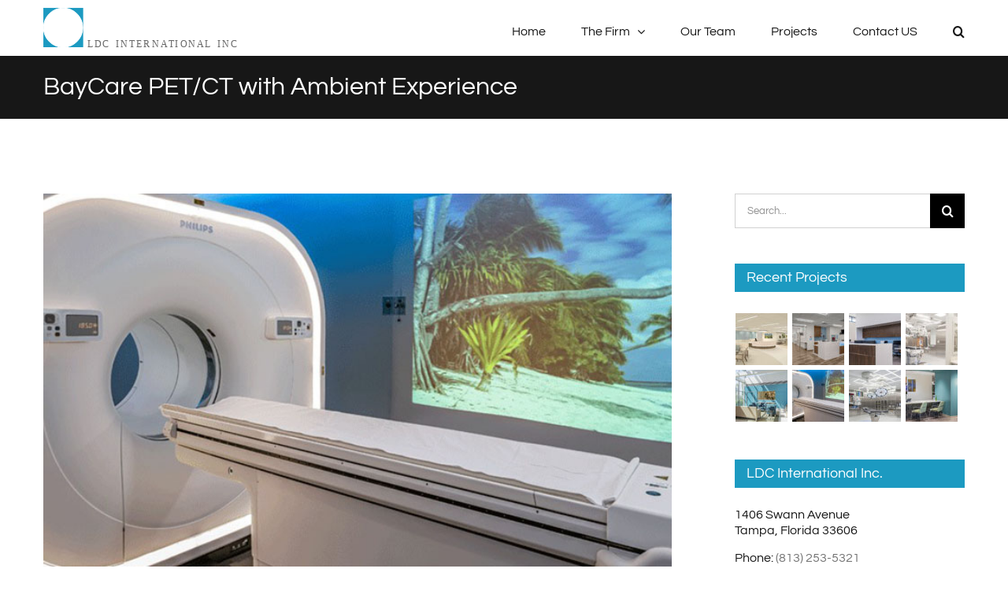

--- FILE ---
content_type: text/html; charset=UTF-8
request_url: https://ldci.com/ldci-projects/baycare-pet-ct-with-ambient-experience/
body_size: 11080
content:

<!DOCTYPE html>
<html class="avada-html-layout-wide avada-html-header-position-top" lang="en-US" prefix="og: http://ogp.me/ns# fb: http://ogp.me/ns/fb#">
<head>
	<meta http-equiv="X-UA-Compatible" content="IE=edge" />
	<meta http-equiv="Content-Type" content="text/html; charset=utf-8"/>
	<meta name="viewport" content="width=device-width, initial-scale=1" />
	<title>BayCare PET/CT with Ambient Experience &#8211; LDC International Inc.</title>
<meta name='robots' content='max-image-preview:large' />
	<style>img:is([sizes="auto" i], [sizes^="auto," i]) { contain-intrinsic-size: 3000px 1500px }</style>
	<link rel="alternate" type="application/rss+xml" title="LDC International Inc. &raquo; Feed" href="https://ldci.com/feed/" />
<link rel="alternate" type="application/rss+xml" title="LDC International Inc. &raquo; Comments Feed" href="https://ldci.com/comments/feed/" />
								<link rel="icon" href="https://ldci.com/wp-content/uploads/2022/05/LDCI-icon.png" type="image/png" />
		
					<!-- Apple Touch Icon -->
						<link rel="apple-touch-icon" sizes="180x180" href="https://ldci.com/wp-content/uploads/2022/05/LDCI-icon.png" type="image/png">
		
					<!-- Android Icon -->
						<link rel="icon" sizes="192x192" href="https://ldci.com/wp-content/uploads/2022/05/LDCI-icon.png" type="image/png">
		
					<!-- MS Edge Icon -->
						<meta name="msapplication-TileImage" content="https://ldci.com/wp-content/uploads/2022/05/LDCI-icon.png" type="image/png">
									<meta name="description" content="BayCare PET/CT with Ambient Experience Tampa, Florida   The project is a Nuclear Medicine Diagnostic and Treatment Equipment Replacement. More specifically, interior renovations to provide for replacement of an existing Philips Gemini PET/CT with a new Philips Vereos PET/CT with Ambient Experience. The Uptake Rooms will also be redesigned to receive new ceiling"/>
				
		<meta property="og:locale" content="en_US"/>
		<meta property="og:type" content="article"/>
		<meta property="og:site_name" content="LDC International Inc."/>
		<meta property="og:title" content="  BayCare PET/CT with Ambient Experience"/>
				<meta property="og:description" content="BayCare PET/CT with Ambient Experience Tampa, Florida   The project is a Nuclear Medicine Diagnostic and Treatment Equipment Replacement. More specifically, interior renovations to provide for replacement of an existing Philips Gemini PET/CT with a new Philips Vereos PET/CT with Ambient Experience. The Uptake Rooms will also be redesigned to receive new ceiling"/>
				<meta property="og:url" content="https://ldci.com/ldci-projects/baycare-pet-ct-with-ambient-experience/"/>
													<meta property="article:modified_time" content="2022-05-21T10:37:23+00:00"/>
											<meta property="og:image" content="https://ldci.com/wp-content/uploads/2022/05/ldci-baycare-pet-01.jpg"/>
		<meta property="og:image:width" content="700"/>
		<meta property="og:image:height" content="438"/>
		<meta property="og:image:type" content="image/jpeg"/>
				<link rel='stylesheet' id='math-captcha-frontend-css' href='https://ldci.com/wp-content/plugins/wp-math-captcha/css/frontend.css?ver=6.8.3' type='text/css' media='all' />
<link rel='stylesheet' id='wp-components-css' href='https://ldci.com/wp-includes/css/dist/components/style.min.css?ver=6.8.3' type='text/css' media='all' />
<link rel='stylesheet' id='godaddy-styles-css' href='https://ldci.com/wp-content/mu-plugins/vendor/wpex/godaddy-launch/includes/Dependencies/GoDaddy/Styles/build/latest.css?ver=2.0.2' type='text/css' media='all' />
<link rel='stylesheet' id='child-style-css' href='https://ldci.com/wp-content/themes/Avada-Child-Theme/style.css?ver=6.8.3' type='text/css' media='all' />
<link rel='stylesheet' id='fusion-dynamic-css-css' href='https://ldci.com/wp-content/uploads/fusion-styles/fad22ab0801e781d6257b3134ba83054.min.css?ver=3.14.2' type='text/css' media='all' />
<link rel="https://api.w.org/" href="https://ldci.com/wp-json/" /><link rel="alternate" title="JSON" type="application/json" href="https://ldci.com/wp-json/wp/v2/avada_portfolio/636" /><link rel="EditURI" type="application/rsd+xml" title="RSD" href="https://ldci.com/xmlrpc.php?rsd" />
<link rel="canonical" href="https://ldci.com/ldci-projects/baycare-pet-ct-with-ambient-experience/" />
<link rel='shortlink' href='https://ldci.com/?p=636' />
<link rel="alternate" title="oEmbed (JSON)" type="application/json+oembed" href="https://ldci.com/wp-json/oembed/1.0/embed?url=https%3A%2F%2Fldci.com%2Fldci-projects%2Fbaycare-pet-ct-with-ambient-experience%2F" />
<link rel="alternate" title="oEmbed (XML)" type="text/xml+oembed" href="https://ldci.com/wp-json/oembed/1.0/embed?url=https%3A%2F%2Fldci.com%2Fldci-projects%2Fbaycare-pet-ct-with-ambient-experience%2F&#038;format=xml" />
<style type="text/css" id="css-fb-visibility">@media screen and (max-width: 640px){.fusion-no-small-visibility{display:none !important;}body .sm-text-align-center{text-align:center !important;}body .sm-text-align-left{text-align:left !important;}body .sm-text-align-right{text-align:right !important;}body .sm-text-align-justify{text-align:justify !important;}body .sm-flex-align-center{justify-content:center !important;}body .sm-flex-align-flex-start{justify-content:flex-start !important;}body .sm-flex-align-flex-end{justify-content:flex-end !important;}body .sm-mx-auto{margin-left:auto !important;margin-right:auto !important;}body .sm-ml-auto{margin-left:auto !important;}body .sm-mr-auto{margin-right:auto !important;}body .fusion-absolute-position-small{position:absolute;width:100%;}.awb-sticky.awb-sticky-small{ position: sticky; top: var(--awb-sticky-offset,0); }}@media screen and (min-width: 641px) and (max-width: 1024px){.fusion-no-medium-visibility{display:none !important;}body .md-text-align-center{text-align:center !important;}body .md-text-align-left{text-align:left !important;}body .md-text-align-right{text-align:right !important;}body .md-text-align-justify{text-align:justify !important;}body .md-flex-align-center{justify-content:center !important;}body .md-flex-align-flex-start{justify-content:flex-start !important;}body .md-flex-align-flex-end{justify-content:flex-end !important;}body .md-mx-auto{margin-left:auto !important;margin-right:auto !important;}body .md-ml-auto{margin-left:auto !important;}body .md-mr-auto{margin-right:auto !important;}body .fusion-absolute-position-medium{position:absolute;width:100%;}.awb-sticky.awb-sticky-medium{ position: sticky; top: var(--awb-sticky-offset,0); }}@media screen and (min-width: 1025px){.fusion-no-large-visibility{display:none !important;}body .lg-text-align-center{text-align:center !important;}body .lg-text-align-left{text-align:left !important;}body .lg-text-align-right{text-align:right !important;}body .lg-text-align-justify{text-align:justify !important;}body .lg-flex-align-center{justify-content:center !important;}body .lg-flex-align-flex-start{justify-content:flex-start !important;}body .lg-flex-align-flex-end{justify-content:flex-end !important;}body .lg-mx-auto{margin-left:auto !important;margin-right:auto !important;}body .lg-ml-auto{margin-left:auto !important;}body .lg-mr-auto{margin-right:auto !important;}body .fusion-absolute-position-large{position:absolute;width:100%;}.awb-sticky.awb-sticky-large{ position: sticky; top: var(--awb-sticky-offset,0); }}</style>		<script type="text/javascript">
			var doc = document.documentElement;
			doc.setAttribute( 'data-useragent', navigator.userAgent );
		</script>
		
	</head>

<body class="wp-singular avada_portfolio-template-default single single-avada_portfolio postid-636 single-format-standard wp-theme-Avada wp-child-theme-Avada-Child-Theme has-sidebar fusion-image-hovers fusion-pagination-sizing fusion-button_type-flat fusion-button_span-no fusion-button_gradient-linear avada-image-rollover-circle-yes avada-image-rollover-no fusion-body ltr fusion-sticky-header no-mobile-slidingbar fusion-disable-outline fusion-sub-menu-fade mobile-logo-pos-left layout-wide-mode avada-has-boxed-modal-shadow-none layout-scroll-offset-full avada-has-zero-margin-offset-top fusion-top-header menu-text-align-center mobile-menu-design-modern fusion-show-pagination-text fusion-header-layout-v2 avada-responsive avada-footer-fx-none avada-menu-highlight-style-bottombar fusion-search-form-classic fusion-main-menu-search-dropdown fusion-avatar-square avada-sticky-shrinkage avada-dropdown-styles avada-blog-layout-grid avada-blog-archive-layout-medium alternate avada-header-shadow-no avada-menu-icon-position-left avada-has-megamenu-shadow avada-has-mainmenu-dropdown-divider avada-has-main-nav-search-icon avada-has-breadcrumb-mobile-hidden avada-has-titlebar-bar_and_content avada-header-border-color-full-transparent avada-social-full-transparent avada-has-pagination-padding avada-flyout-menu-direction-fade avada-ec-views-v1" data-awb-post-id="636">
		<a class="skip-link screen-reader-text" href="#content">Skip to content</a>

	<div id="boxed-wrapper">
		
		<div id="wrapper" class="fusion-wrapper">
			<div id="home" style="position:relative;top:-1px;"></div>
							
										
							<div id="sliders-container" class="fusion-slider-visibility">
					</div>
				
					
			<header class="fusion-header-wrapper">
				<div class="fusion-header-v2 fusion-logo-alignment fusion-logo-left fusion-sticky-menu- fusion-sticky-logo- fusion-mobile-logo-  fusion-mobile-menu-design-modern">
					<div class="fusion-header-sticky-height"></div>
<div class="fusion-header">
	<div class="fusion-row">
					<div class="fusion-logo" data-margin-top="31px" data-margin-bottom="31px" data-margin-left="" data-margin-right="">
			<a class="fusion-logo-link"  href="https://ldci.com/" >

						<!-- standard logo -->
			<img src="https://ldci.com/wp-content/uploads/2023/12/ldci-logo@2024.svg" srcset="https://ldci.com/wp-content/uploads/2023/12/ldci-logo@2024.svg 1x" width="248" height="50" alt="LDC International Inc. Logo" data-retina_logo_url="" class="fusion-standard-logo" />

			
					</a>
		</div>		<nav class="fusion-main-menu" aria-label="Main Menu"><ul id="menu-main-menu" class="fusion-menu"><li  id="menu-item-26"  class="menu-item menu-item-type-post_type menu-item-object-page menu-item-home menu-item-26"  data-item-id="26"><a  title="home" href="https://ldci.com/" class="fusion-bottombar-highlight"><span class="menu-text">Home</span></a></li><li  id="menu-item-23"  class="menu-item menu-item-type-post_type menu-item-object-page menu-item-has-children menu-item-23 fusion-dropdown-menu"  data-item-id="23"><a  title="the firm" href="https://ldci.com/the-firm/" class="fusion-bottombar-highlight"><span class="menu-text">The Firm</span> <span class="fusion-caret"><i class="fusion-dropdown-indicator" aria-hidden="true"></i></span></a><ul class="sub-menu"><li  id="menu-item-3940"  class="menu-item menu-item-type-post_type menu-item-object-page menu-item-3940 fusion-dropdown-submenu" ><a  href="https://ldci.com/clients/" class="fusion-bottombar-highlight"><span>Clients</span></a></li></ul></li><li  id="menu-item-3524"  class="menu-item menu-item-type-post_type menu-item-object-page menu-item-3524"  data-item-id="3524"><a  href="https://ldci.com/our-team/" class="fusion-bottombar-highlight"><span class="menu-text">Our Team</span></a></li><li  id="menu-item-3615"  class="menu-item menu-item-type-post_type menu-item-object-page menu-item-3615"  data-item-id="3615"><a  href="https://ldci.com/projects/" class="fusion-bottombar-highlight"><span class="menu-text">Projects</span></a></li><li  id="menu-item-20"  class="menu-item menu-item-type-post_type menu-item-object-page menu-item-20"  data-item-id="20"><a  title="contact" href="https://ldci.com/contact-us/" class="fusion-bottombar-highlight"><span class="menu-text">Contact US</span></a></li><li class="fusion-custom-menu-item fusion-main-menu-search"><a class="fusion-main-menu-icon" href="#" aria-label="Search" data-title="Search" title="Search" role="button" aria-expanded="false"></a><div class="fusion-custom-menu-item-contents">		<form role="search" class="searchform fusion-search-form  fusion-search-form-classic" method="get" action="https://ldci.com/">
			<div class="fusion-search-form-content">

				
				<div class="fusion-search-field search-field">
					<label><span class="screen-reader-text">Search for:</span>
													<input type="search" value="" name="s" class="s" placeholder="Search..." required aria-required="true" aria-label="Search..."/>
											</label>
				</div>
				<div class="fusion-search-button search-button">
					<input type="submit" class="fusion-search-submit searchsubmit" aria-label="Search" value="&#xf002;" />
									</div>

				
			</div>


			
		</form>
		</div></li></ul></nav>	<div class="fusion-mobile-menu-icons">
							<a href="#" class="fusion-icon awb-icon-bars" aria-label="Toggle mobile menu" aria-expanded="false"></a>
		
		
		
			</div>

<nav class="fusion-mobile-nav-holder fusion-mobile-menu-text-align-left" aria-label="Main Menu Mobile"></nav>

					</div>
</div>
				</div>
				<div class="fusion-clearfix"></div>
			</header>
			
							
			<section class="avada-page-titlebar-wrapper" aria-labelledby="awb-ptb-heading">
	<div class="fusion-page-title-bar fusion-page-title-bar-breadcrumbs fusion-page-title-bar-left">
		<div class="fusion-page-title-row">
			<div class="fusion-page-title-wrapper">
				<div class="fusion-page-title-captions">

																							<h1 id="awb-ptb-heading" class="entry-title">BayCare PET/CT with Ambient Experience</h1>

											
					
				</div>

													
			</div>
		</div>
	</div>
</section>

						<main id="main" class="clearfix ">
				<div class="fusion-row" style="">
<section id="content" class=" portfolio-full" style="float: left;">
	
	
					<article id="post-636" class="post-636 avada_portfolio type-avada_portfolio status-publish format-standard has-post-thumbnail hentry portfolio_category-healthcare">

									<div class="fusion-flexslider flexslider fusion-post-slideshow post-slideshow fusion-flexslider-loading">
				<ul class="slides">
																					<li>
																																<a href="https://ldci.com/wp-content/uploads/2022/05/ldci-baycare-pet-01.jpg" data-rel="iLightbox[gallery636]" title="ldci-baycare-pet-01" data-title="ldci-baycare-pet-01" data-caption="">
										<span class="screen-reader-text">View Larger Image</span>
										<img width="700" height="438" src="https://ldci.com/wp-content/uploads/2022/05/ldci-baycare-pet-01.jpg" class="attachment-full size-full lazyload wp-post-image" alt="" decoding="async" fetchpriority="high" srcset="data:image/svg+xml,%3Csvg%20xmlns%3D%27http%3A%2F%2Fwww.w3.org%2F2000%2Fsvg%27%20width%3D%27700%27%20height%3D%27438%27%20viewBox%3D%270%200%20700%20438%27%3E%3Crect%20width%3D%27700%27%20height%3D%27438%27%20fill-opacity%3D%220%22%2F%3E%3C%2Fsvg%3E" data-orig-src="https://ldci.com/wp-content/uploads/2022/05/ldci-baycare-pet-01.jpg" data-srcset="https://ldci.com/wp-content/uploads/2022/05/ldci-baycare-pet-01-200x125.jpg 200w, https://ldci.com/wp-content/uploads/2022/05/ldci-baycare-pet-01-400x250.jpg 400w, https://ldci.com/wp-content/uploads/2022/05/ldci-baycare-pet-01-600x375.jpg 600w, https://ldci.com/wp-content/uploads/2022/05/ldci-baycare-pet-01.jpg 700w" data-sizes="auto" />									</a>
																					</li>
																																		<li>
																																				<a href="https://ldci.com/wp-content/uploads/2022/05/ldci-baycare-pet-02.jpg" data-rel="iLightbox[gallery636]" title="ldci-baycare-pet-02" data-title="ldci-baycare-pet-02" data-caption="">
											<span class="screen-reader-text">View Larger Image</span>
											<img width="700" height="438" src="https://ldci.com/wp-content/uploads/2022/05/ldci-baycare-pet-02.jpg" class="attachment-full size-full lazyload" alt="" decoding="async" srcset="data:image/svg+xml,%3Csvg%20xmlns%3D%27http%3A%2F%2Fwww.w3.org%2F2000%2Fsvg%27%20width%3D%27700%27%20height%3D%27438%27%20viewBox%3D%270%200%20700%20438%27%3E%3Crect%20width%3D%27700%27%20height%3D%27438%27%20fill-opacity%3D%220%22%2F%3E%3C%2Fsvg%3E" data-orig-src="https://ldci.com/wp-content/uploads/2022/05/ldci-baycare-pet-02.jpg" data-srcset="https://ldci.com/wp-content/uploads/2022/05/ldci-baycare-pet-02-200x125.jpg 200w, https://ldci.com/wp-content/uploads/2022/05/ldci-baycare-pet-02-400x250.jpg 400w, https://ldci.com/wp-content/uploads/2022/05/ldci-baycare-pet-02-600x375.jpg 600w, https://ldci.com/wp-content/uploads/2022/05/ldci-baycare-pet-02.jpg 700w" data-sizes="auto" />										</a>
																								</li>
																																				<li>
																																				<a href="https://ldci.com/wp-content/uploads/2022/05/ldci-baycare-pet-03.jpg" data-rel="iLightbox[gallery636]" title="ldci-baycare-pet-03" data-title="ldci-baycare-pet-03" data-caption="">
											<span class="screen-reader-text">View Larger Image</span>
											<img width="700" height="438" src="https://ldci.com/wp-content/uploads/2022/05/ldci-baycare-pet-03.jpg" class="attachment-full size-full lazyload" alt="" decoding="async" srcset="data:image/svg+xml,%3Csvg%20xmlns%3D%27http%3A%2F%2Fwww.w3.org%2F2000%2Fsvg%27%20width%3D%27700%27%20height%3D%27438%27%20viewBox%3D%270%200%20700%20438%27%3E%3Crect%20width%3D%27700%27%20height%3D%27438%27%20fill-opacity%3D%220%22%2F%3E%3C%2Fsvg%3E" data-orig-src="https://ldci.com/wp-content/uploads/2022/05/ldci-baycare-pet-03.jpg" data-srcset="https://ldci.com/wp-content/uploads/2022/05/ldci-baycare-pet-03-200x125.jpg 200w, https://ldci.com/wp-content/uploads/2022/05/ldci-baycare-pet-03-400x250.jpg 400w, https://ldci.com/wp-content/uploads/2022/05/ldci-baycare-pet-03-600x375.jpg 600w, https://ldci.com/wp-content/uploads/2022/05/ldci-baycare-pet-03.jpg 700w" data-sizes="auto" />										</a>
																								</li>
																																				<li>
																																				<a href="https://ldci.com/wp-content/uploads/2022/05/ldci-baycare-pet-04.jpg" data-rel="iLightbox[gallery636]" title="ldci-baycare-pet-04" data-title="ldci-baycare-pet-04" data-caption="">
											<span class="screen-reader-text">View Larger Image</span>
											<img width="700" height="438" src="https://ldci.com/wp-content/uploads/2022/05/ldci-baycare-pet-04.jpg" class="attachment-full size-full lazyload" alt="" decoding="async" srcset="data:image/svg+xml,%3Csvg%20xmlns%3D%27http%3A%2F%2Fwww.w3.org%2F2000%2Fsvg%27%20width%3D%27700%27%20height%3D%27438%27%20viewBox%3D%270%200%20700%20438%27%3E%3Crect%20width%3D%27700%27%20height%3D%27438%27%20fill-opacity%3D%220%22%2F%3E%3C%2Fsvg%3E" data-orig-src="https://ldci.com/wp-content/uploads/2022/05/ldci-baycare-pet-04.jpg" data-srcset="https://ldci.com/wp-content/uploads/2022/05/ldci-baycare-pet-04-200x125.jpg 200w, https://ldci.com/wp-content/uploads/2022/05/ldci-baycare-pet-04-400x250.jpg 400w, https://ldci.com/wp-content/uploads/2022/05/ldci-baycare-pet-04-600x375.jpg 600w, https://ldci.com/wp-content/uploads/2022/05/ldci-baycare-pet-04.jpg 700w" data-sizes="auto" />										</a>
																								</li>
																																				<li>
																																				<a href="https://ldci.com/wp-content/uploads/2022/05/ldci-baycare-pet-05.jpg" data-rel="iLightbox[gallery636]" title="ldci-baycare-pet-05" data-title="ldci-baycare-pet-05" data-caption="">
											<span class="screen-reader-text">View Larger Image</span>
											<img width="700" height="438" src="https://ldci.com/wp-content/uploads/2022/05/ldci-baycare-pet-05.jpg" class="attachment-full size-full lazyload" alt="" decoding="async" srcset="data:image/svg+xml,%3Csvg%20xmlns%3D%27http%3A%2F%2Fwww.w3.org%2F2000%2Fsvg%27%20width%3D%27700%27%20height%3D%27438%27%20viewBox%3D%270%200%20700%20438%27%3E%3Crect%20width%3D%27700%27%20height%3D%27438%27%20fill-opacity%3D%220%22%2F%3E%3C%2Fsvg%3E" data-orig-src="https://ldci.com/wp-content/uploads/2022/05/ldci-baycare-pet-05.jpg" data-srcset="https://ldci.com/wp-content/uploads/2022/05/ldci-baycare-pet-05-200x125.jpg 200w, https://ldci.com/wp-content/uploads/2022/05/ldci-baycare-pet-05-400x250.jpg 400w, https://ldci.com/wp-content/uploads/2022/05/ldci-baycare-pet-05-600x375.jpg 600w, https://ldci.com/wp-content/uploads/2022/05/ldci-baycare-pet-05.jpg 700w" data-sizes="auto" />										</a>
																								</li>
																																				<li>
																																				<a href="https://ldci.com/wp-content/uploads/2022/05/ldci-baycare-pet-06.jpg" data-rel="iLightbox[gallery636]" title="ldci-baycare-pet-06" data-title="ldci-baycare-pet-06" data-caption="">
											<span class="screen-reader-text">View Larger Image</span>
											<img width="700" height="438" src="https://ldci.com/wp-content/uploads/2022/05/ldci-baycare-pet-06.jpg" class="attachment-full size-full lazyload" alt="" decoding="async" srcset="data:image/svg+xml,%3Csvg%20xmlns%3D%27http%3A%2F%2Fwww.w3.org%2F2000%2Fsvg%27%20width%3D%27700%27%20height%3D%27438%27%20viewBox%3D%270%200%20700%20438%27%3E%3Crect%20width%3D%27700%27%20height%3D%27438%27%20fill-opacity%3D%220%22%2F%3E%3C%2Fsvg%3E" data-orig-src="https://ldci.com/wp-content/uploads/2022/05/ldci-baycare-pet-06.jpg" data-srcset="https://ldci.com/wp-content/uploads/2022/05/ldci-baycare-pet-06-200x125.jpg 200w, https://ldci.com/wp-content/uploads/2022/05/ldci-baycare-pet-06-400x250.jpg 400w, https://ldci.com/wp-content/uploads/2022/05/ldci-baycare-pet-06-600x375.jpg 600w, https://ldci.com/wp-content/uploads/2022/05/ldci-baycare-pet-06.jpg 700w" data-sizes="auto" />										</a>
																								</li>
																																																																																																																																																																																																																																									</ul>
			</div>
			
						<div class="project-content">
				<span class="entry-title rich-snippet-hidden">BayCare PET/CT with Ambient Experience</span><span class="vcard rich-snippet-hidden"><span class="fn"><a href="https://ldci.com/author/ldciadmin/" title="Posts by Michael Cook" rel="author">Michael Cook</a></span></span><span class="updated rich-snippet-hidden">2022-05-21T10:37:23+00:00</span>				<div class="project-description post-content" style=" width:100%;">
										<div class="fusion-fullwidth fullwidth-box fusion-builder-row-1 fusion-flex-container hundred-percent-fullwidth non-hundred-percent-height-scrolling" style="--awb-border-radius-top-left:0px;--awb-border-radius-top-right:0px;--awb-border-radius-bottom-right:0px;--awb-border-radius-bottom-left:0px;--awb-overflow:visible;--awb-margin-top:15px;--awb-margin-bottom:-55px;--awb-flex-wrap:wrap;" ><div class="fusion-builder-row fusion-row fusion-flex-align-items-flex-start fusion-flex-content-wrap" style="width:calc( 100% + 0px ) !important;max-width:calc( 100% + 0px ) !important;margin-left: calc(-0px / 2 );margin-right: calc(-0px / 2 );"><div class="fusion-layout-column fusion_builder_column fusion-builder-column-0 fusion_builder_column_1_1 1_1 fusion-flex-column fusion-flex-align-self-flex-start fusion-column-no-min-height" style="--awb-bg-size:cover;--awb-width-large:100%;--awb-margin-top-large:0px;--awb-spacing-right-large:0px;--awb-margin-bottom-large:20px;--awb-spacing-left-large:0px;--awb-width-medium:100%;--awb-order-medium:0;--awb-spacing-right-medium:0px;--awb-spacing-left-medium:0px;--awb-width-small:100%;--awb-order-small:0;--awb-spacing-right-small:0px;--awb-spacing-left-small:0px;"><div class="fusion-column-wrapper fusion-column-has-shadow fusion-flex-justify-content-flex-start fusion-content-layout-column"><div class="fusion-separator fusion-full-width-sep" style="align-self: center;margin-left: auto;margin-right: auto;width:100%;"><div class="fusion-separator-border sep-single sep-solid" style="--awb-height:20px;--awb-amount:20px;--awb-sep-color:var(--awb-color4);border-color:var(--awb-color4);border-top-width:1px;"></div></div></div></div></div></div>
<div class="fusion-fullwidth fullwidth-box fusion-builder-row-2 fusion-flex-container hundred-percent-fullwidth non-hundred-percent-height-scrolling" style="--awb-border-radius-top-left:0px;--awb-border-radius-top-right:0px;--awb-border-radius-bottom-right:0px;--awb-border-radius-bottom-left:0px;--awb-overflow:visible;--awb-flex-wrap:wrap;" ><div class="fusion-builder-row fusion-row fusion-flex-align-items-flex-start fusion-flex-content-wrap" style="width:calc( 100% + 0px ) !important;max-width:calc( 100% + 0px ) !important;margin-left: calc(-0px / 2 );margin-right: calc(-0px / 2 );"><div class="fusion-layout-column fusion_builder_column fusion-builder-column-1 fusion_builder_column_1_1 1_1 fusion-flex-column fusion-flex-align-self-flex-start fusion-column-no-min-height" style="--awb-bg-size:cover;--awb-width-large:100%;--awb-margin-top-large:0px;--awb-spacing-right-large:0px;--awb-margin-bottom-large:0px;--awb-spacing-left-large:0px;--awb-width-medium:100%;--awb-spacing-right-medium:0px;--awb-spacing-left-medium:0px;--awb-width-small:100%;--awb-spacing-right-small:0px;--awb-spacing-left-small:0px;"><div class="fusion-column-wrapper fusion-flex-justify-content-flex-start fusion-content-layout-column"><div class="fusion-title title fusion-title-1 fusion-sep-none fusion-title-text fusion-title-size-two"><h2 class="fusion-title-heading title-heading-left fusion-responsive-typography-calculated" style="margin:0;--fontSize:26;line-height:var(--awb-typography1-line-height);">BayCare PET/CT with Ambient Experience</h2></div><div class="fusion-text fusion-text-1" style="--awb-font-size:var(--awb-typography5-font-size);--awb-line-height:var(--awb-typography5-line-height);--awb-letter-spacing:var(--awb-typography5-letter-spacing);--awb-text-transform:var(--awb-typography5-text-transform);--awb-text-font-family:var(--awb-typography5-font-family);--awb-text-font-weight:var(--awb-typography5-font-weight);--awb-text-font-style:var(--awb-typography5-font-style);"><p>Tampa, Florida</p>
</div><div class="fusion-separator fusion-full-width-sep" style="align-self: center;margin-left: auto;margin-right: auto;margin-top:5px;margin-bottom:5px;width:100%;"></div></div></div><div class="fusion-layout-column fusion_builder_column fusion-builder-column-2 fusion_builder_column_1_1 1_1 fusion-flex-column fusion-flex-align-self-flex-start fusion-column-no-min-height" style="--awb-bg-size:cover;--awb-width-large:100%;--awb-margin-top-large:0px;--awb-spacing-right-large:0px;--awb-margin-bottom-large:0px;--awb-spacing-left-large:0px;--awb-width-medium:100%;--awb-spacing-right-medium:0px;--awb-spacing-left-medium:0px;--awb-width-small:100%;--awb-spacing-right-small:0px;--awb-spacing-left-small:0px;"><div class="fusion-column-wrapper fusion-flex-justify-content-flex-start fusion-content-layout-column"><div class="fusion-text fusion-text-2"><p><span class="fusion-dropcap dropcap dropcap-boxed" style="--awb-border-radius:1px;">T</span>he project is a Nuclear Medicine Diagnostic and Treatment Equipment Replacement. More specifically, interior renovations to provide for replacement of an existing Philips Gemini PET/CT with a new Philips Vereos PET/CT with Ambient Experience. The Uptake Rooms will also be redesigned to receive new ceiling mounted Philips Ambient Experience. The project is located on the first floor of the Medical Arts Building (Ambulatory Occupancy) and the scope of work is approximately 1,100 square feet.</p>
<p>The Philips Healthcare Ambient Experience integrates architecture, design and enabling technologies, such as dynamic lighting and sound, to allow patients and staff to personalize their environment to create a relaxing atmosphere. Patients are able to select room themes and sounds, empowering them to be involved in their own care. Concurrently, LDCi and Philips’ designers take special care to address the needs of the clinical staff to make their workplace efficient and pleasant.</p>
<p>The Ambient Experience uptake room can help reduce patient anxiety, improve workflow and patient care. The uptake room solution is a stylishly designed ceiling unit that generates specifically created mood settings with practical procedure light and audio settings for an excellent staff working environment. It transforms a standard uptake room into one that changes according to the various workflow steps. In this way, it fully supports the tasks performed by staff and reduces patient anxiety at the same time.</p>
<p>The design team, led by Ryan Murphy, was tasked with integrating the Philips Ambient Experience along with the PET CT replacement to develop a patient-centred environment.</p>
<p>LDCi worked with Advanced Systems and KBA Engineering to design the project. Close collaboration between LDCi, BayCare, the Engineers and Bradford Cummings Inc. was necessary for delivering a patient-centred environment.</p>
</div><div ><a class="fusion-button button-3d fusion-button-default-size button-default fusion-button-default button-1 fusion-button-default-span " style="--button_text_transform:none;" target="_blank" rel="noopener noreferrer" href="https://ldci.com/wp-content/uploads/2022/05/ldci-baycare-pet-data.pdf"><span class="fusion-button-text awb-button__text awb-button__text--default">Open Project Data Sheet</span></a></div></div></div></div></div>
									</div>

							</div>

			<div class="portfolio-sep"></div>
															<section class="related-posts single-related-posts">
					<div class="fusion-title fusion-title-size-three sep-" style="margin-top:0px;margin-bottom:20px;">
					<h3 class="title-heading-left" style="margin:0;">
						Related Projects					</h3>
					<span class="awb-title-spacer"></span>
					<div class="title-sep-container">
						<div class="title-sep sep-"></div>
					</div>
				</div>
				
	
	
	
					<div class="awb-carousel awb-swiper awb-swiper-carousel" data-imagesize="fixed" data-metacontent="no" data-autoplay="yes" data-touchscroll="yes" data-columns="4" data-itemmargin="2px" data-itemwidth="180" data-scrollitems="1">
		<div class="swiper-wrapper">
																		<div class="swiper-slide">
					<div class="fusion-carousel-item-wrapper">
						<div  class="fusion-image-wrapper fusion-image-size-fixed" aria-haspopup="true">
							<a href="https://ldci.com/ldci-projects/sarasota-memorial-hospital-emergency-department-entry-new-c-t/" aria-label="Sarasota Memorial Hospital Emergency Department Entry &#038; New C.T.">
								<img src="https://ldci.com/wp-content/uploads/2022/06/ldci-sarasota-ct-01-500x383.jpg" srcset="https://ldci.com/wp-content/uploads/2022/06/ldci-sarasota-ct-01-500x383.jpg 1x, https://ldci.com/wp-content/uploads/2022/06/ldci-sarasota-ct-01-500x383@2x.jpg 2x" width="500" height="383" alt="Sarasota Memorial Hospital Emergency Department Entry &#038; New C.T." />
				</a>
							</div>
											</div><!-- fusion-carousel-item-wrapper -->
				</div>
															<div class="swiper-slide">
					<div class="fusion-carousel-item-wrapper">
						<div  class="fusion-image-wrapper fusion-image-size-fixed" aria-haspopup="true">
							<a href="https://ldci.com/ldci-projects/moffitt-cancer-center-inpatient-beds-expansion/" aria-label="Moffitt Cancer Center Inpatient Beds Expansion">
								<img src="https://ldci.com/wp-content/uploads/2022/05/ldci-moffitt-inpatient-02-500x383.jpg" srcset="https://ldci.com/wp-content/uploads/2022/05/ldci-moffitt-inpatient-02-500x383.jpg 1x, https://ldci.com/wp-content/uploads/2022/05/ldci-moffitt-inpatient-02-500x383@2x.jpg 2x" width="500" height="383" alt="Moffitt Cancer Center Inpatient Beds Expansion" />
				</a>
							</div>
											</div><!-- fusion-carousel-item-wrapper -->
				</div>
															<div class="swiper-slide">
					<div class="fusion-carousel-item-wrapper">
						<div  class="fusion-image-wrapper fusion-image-size-fixed" aria-haspopup="true">
							<a href="https://ldci.com/ldci-projects/bayfront-health-16th-street/" aria-label="Bayfront Health 16th Street">
								<img src="https://ldci.com/wp-content/uploads/2022/05/ldci-16th-street-01-500x383.jpg" srcset="https://ldci.com/wp-content/uploads/2022/05/ldci-16th-street-01-500x383.jpg 1x, https://ldci.com/wp-content/uploads/2022/05/ldci-16th-street-01-500x383@2x.jpg 2x" width="500" height="383" alt="Bayfront Health 16th Street" />
				</a>
							</div>
											</div><!-- fusion-carousel-item-wrapper -->
				</div>
															<div class="swiper-slide">
					<div class="fusion-carousel-item-wrapper">
						<div  class="fusion-image-wrapper fusion-image-size-fixed" aria-haspopup="true">
							<a href="https://ldci.com/ldci-projects/sarasota-memorial-hospital-hybrid-operating-room/" aria-label="Sarasota Memorial Hospital Hybrid Operating Room">
								<img src="https://ldci.com/wp-content/uploads/2022/05/ldci-sarasota-01-500x383.jpg" srcset="https://ldci.com/wp-content/uploads/2022/05/ldci-sarasota-01-500x383.jpg 1x, https://ldci.com/wp-content/uploads/2022/05/ldci-sarasota-01-500x383@2x.jpg 2x" width="500" height="383" alt="Sarasota Memorial Hospital Hybrid Operating Room" />
				</a>
							</div>
											</div><!-- fusion-carousel-item-wrapper -->
				</div>
															<div class="swiper-slide">
					<div class="fusion-carousel-item-wrapper">
						<div  class="fusion-image-wrapper fusion-image-size-fixed" aria-haspopup="true">
							<a href="https://ldci.com/ldci-projects/idatb-wesley-chapel-clinic/" aria-label="IDATB Wesley Chapel Clinic">
								<img src="https://ldci.com/wp-content/uploads/2022/05/ldci-idatb-01-500x383.jpg" srcset="https://ldci.com/wp-content/uploads/2022/05/ldci-idatb-01-500x383.jpg 1x, https://ldci.com/wp-content/uploads/2022/05/ldci-idatb-01-500x383@2x.jpg 2x" width="500" height="383" alt="IDATB Wesley Chapel Clinic" />
				</a>
							</div>
											</div><!-- fusion-carousel-item-wrapper -->
				</div>
															<div class="swiper-slide">
					<div class="fusion-carousel-item-wrapper">
						<div  class="fusion-image-wrapper fusion-image-size-fixed" aria-haspopup="true">
							<a href="https://ldci.com/ldci-projects/operating-room-renovations/" aria-label="Operating Room Renovations">
								<img src="https://ldci.com/wp-content/uploads/2022/05/ldci-or-01-500x383.jpg" srcset="https://ldci.com/wp-content/uploads/2022/05/ldci-or-01-500x383.jpg 1x, https://ldci.com/wp-content/uploads/2022/05/ldci-or-01-500x383@2x.jpg 2x" width="500" height="383" alt="Operating Room Renovations" />
				</a>
							</div>
											</div><!-- fusion-carousel-item-wrapper -->
				</div>
															<div class="swiper-slide">
					<div class="fusion-carousel-item-wrapper">
						<div  class="fusion-image-wrapper fusion-image-size-fixed" aria-haspopup="true">
							<a href="https://ldci.com/ldci-projects/new-observation-outpatient-unit-and-drc-expansion/" aria-label="New Observation Outpatient Unit and DRC Expansion">
								<img src="https://ldci.com/wp-content/uploads/2022/05/ldci-observation-01-500x383.jpg" srcset="https://ldci.com/wp-content/uploads/2022/05/ldci-observation-01-500x383.jpg 1x, https://ldci.com/wp-content/uploads/2022/05/ldci-observation-01-500x383@2x.jpg 2x" width="500" height="383" alt="New Observation Outpatient Unit and DRC Expansion" />
				</a>
							</div>
											</div><!-- fusion-carousel-item-wrapper -->
				</div>
															<div class="swiper-slide">
					<div class="fusion-carousel-item-wrapper">
						<div  class="fusion-image-wrapper fusion-image-size-fixed" aria-haspopup="true">
							<a href="https://ldci.com/ldci-projects/medical-equipment-change-outs/" aria-label="Medical Equipment Change-Outs">
								<img src="https://ldci.com/wp-content/uploads/2022/05/ldci-medequip-01-500x383.jpg" srcset="https://ldci.com/wp-content/uploads/2022/05/ldci-medequip-01-500x383.jpg 1x, https://ldci.com/wp-content/uploads/2022/05/ldci-medequip-01-500x383@2x.jpg 2x" width="500" height="383" alt="Medical Equipment Change-Outs" />
				</a>
							</div>
											</div><!-- fusion-carousel-item-wrapper -->
				</div>
															<div class="swiper-slide">
					<div class="fusion-carousel-item-wrapper">
						<div  class="fusion-image-wrapper fusion-image-size-fixed" aria-haspopup="true">
							<a href="https://ldci.com/ldci-projects/moffitt-cancer-center-infusion-patient-lounge/" aria-label="Moffitt Cancer Center Infusion Patient Lounge">
								<img src="https://ldci.com/wp-content/uploads/2022/05/ldci-infusion-05-500x383.jpg" srcset="https://ldci.com/wp-content/uploads/2022/05/ldci-infusion-05-500x383.jpg 1x, https://ldci.com/wp-content/uploads/2022/05/ldci-infusion-05-500x383@2x.jpg 2x" width="500" height="383" alt="Moffitt Cancer Center Infusion Patient Lounge" />
				</a>
							</div>
											</div><!-- fusion-carousel-item-wrapper -->
				</div>
															<div class="swiper-slide">
					<div class="fusion-carousel-item-wrapper">
						<div  class="fusion-image-wrapper fusion-image-size-fixed" aria-haspopup="true">
							<a href="https://ldci.com/ldci-projects/moffitt-apheresis-clinic/" aria-label="Moffitt Apheresis Clinic">
								<img src="https://ldci.com/wp-content/uploads/2022/05/ldci-apheresis-01-500x383.jpg" srcset="https://ldci.com/wp-content/uploads/2022/05/ldci-apheresis-01-500x383.jpg 1x, https://ldci.com/wp-content/uploads/2022/05/ldci-apheresis-01-500x383@2x.jpg 2x" width="500" height="383" alt="Moffitt Apheresis Clinic" />
				</a>
							</div>
											</div><!-- fusion-carousel-item-wrapper -->
				</div>
															<div class="swiper-slide">
					<div class="fusion-carousel-item-wrapper">
						<div  class="fusion-image-wrapper fusion-image-size-fixed" aria-haspopup="true">
							<a href="https://ldci.com/ldci-projects/idatb-tampa-clinic/" aria-label="IDATB Tampa Clinic">
								<img src="https://ldci.com/wp-content/uploads/2022/05/ldci-idatb-tpa-01-500x383.jpg" srcset="https://ldci.com/wp-content/uploads/2022/05/ldci-idatb-tpa-01-500x383.jpg 1x, https://ldci.com/wp-content/uploads/2022/05/ldci-idatb-tpa-01-500x383@2x.jpg 2x" width="500" height="383" alt="IDATB Tampa Clinic" />
				</a>
							</div>
											</div><!-- fusion-carousel-item-wrapper -->
				</div>
															<div class="swiper-slide">
					<div class="fusion-carousel-item-wrapper">
						<div  class="fusion-image-wrapper fusion-image-size-fixed" aria-haspopup="true">
							<a href="https://ldci.com/ldci-projects/moffitt-cancer-center-aya-lounge/" aria-label="Moffitt Cancer Center Aya Lounge">
								<img src="https://ldci.com/wp-content/uploads/2022/05/ldci-aya-lounge-01-500x383.jpg" srcset="https://ldci.com/wp-content/uploads/2022/05/ldci-aya-lounge-01-500x383.jpg 1x, https://ldci.com/wp-content/uploads/2022/05/ldci-aya-lounge-01-500x383@2x.jpg 2x" width="500" height="383" alt="Moffitt Cancer Center Aya Lounge" />
				</a>
							</div>
											</div><!-- fusion-carousel-item-wrapper -->
				</div>
															<div class="swiper-slide">
					<div class="fusion-carousel-item-wrapper">
						<div  class="fusion-image-wrapper fusion-image-size-fixed" aria-haspopup="true">
							<a href="https://ldci.com/ldci-projects/ldc-work-in-progress/" aria-label="LDC &#8211; Work In Progress">
								<img src="https://ldci.com/wp-content/uploads/2024/06/DJI_0789-1-2-scaled-500x383.jpg" srcset="https://ldci.com/wp-content/uploads/2024/06/DJI_0789-1-2-scaled-500x383.jpg 1x, https://ldci.com/wp-content/uploads/2024/06/DJI_0789-1-2-scaled-500x383@2x.jpg 2x" width="500" height="383" alt="LDC &#8211; Work In Progress" />
				</a>
							</div>
											</div><!-- fusion-carousel-item-wrapper -->
				</div>
					</div><!-- swiper-wrapper -->
					</div><!-- fusion-carousel -->
</section><!-- related-posts -->


																	</article>
	</section>
<aside id="sidebar" class="sidebar fusion-widget-area fusion-content-widget-area fusion-sidebar-right fusion-blogsidebar" style="float: right;" data="">
											
					<section id="search-2" class="widget widget_search">		<form role="search" class="searchform fusion-search-form  fusion-search-form-classic" method="get" action="https://ldci.com/">
			<div class="fusion-search-form-content">

				
				<div class="fusion-search-field search-field">
					<label><span class="screen-reader-text">Search for:</span>
													<input type="search" value="" name="s" class="s" placeholder="Search..." required aria-required="true" aria-label="Search..."/>
											</label>
				</div>
				<div class="fusion-search-button search-button">
					<input type="submit" class="fusion-search-submit searchsubmit" aria-label="Search" value="&#xf002;" />
									</div>

				
			</div>


			
		</form>
		</section><section id="recent_works-widget-2" class="widget recent_works" style="border-style: solid;border-color:transparent;border-width:0px;"><div class="heading"><h4 class="widget-title">Recent Projects</h4></div>
		<div class="recent-works-items clearfix">
			
																																															
						<a href="https://ldci.com/ldci-projects/sarasota-memorial-hospital-emergency-department-entry-new-c-t/" target="_self" rel="" title="Sarasota Memorial Hospital Emergency Department Entry &#038; New C.T.">
							<img width="66" height="66" src="https://ldci.com/wp-content/uploads/2022/06/ldci-sarasota-ct-01-66x66.jpg" class="attachment-recent-works-thumbnail size-recent-works-thumbnail lazyload wp-post-image" alt="" decoding="async" srcset="data:image/svg+xml,%3Csvg%20xmlns%3D%27http%3A%2F%2Fwww.w3.org%2F2000%2Fsvg%27%20width%3D%27700%27%20height%3D%27438%27%20viewBox%3D%270%200%20700%20438%27%3E%3Crect%20width%3D%27700%27%20height%3D%27438%27%20fill-opacity%3D%220%22%2F%3E%3C%2Fsvg%3E" data-orig-src="https://ldci.com/wp-content/uploads/2022/06/ldci-sarasota-ct-01-66x66.jpg" data-srcset="https://ldci.com/wp-content/uploads/2022/06/ldci-sarasota-ct-01-66x66.jpg 66w, https://ldci.com/wp-content/uploads/2022/06/ldci-sarasota-ct-01-150x150.jpg 150w" data-sizes="auto" />						</a>
																																																	
						<a href="https://ldci.com/ldci-projects/moffitt-cancer-center-inpatient-beds-expansion/" target="_self" rel="" title="Moffitt Cancer Center Inpatient Beds Expansion">
							<img width="66" height="66" src="https://ldci.com/wp-content/uploads/2022/05/ldci-moffitt-inpatient-02-66x66.jpg" class="attachment-recent-works-thumbnail size-recent-works-thumbnail lazyload wp-post-image" alt="" decoding="async" srcset="data:image/svg+xml,%3Csvg%20xmlns%3D%27http%3A%2F%2Fwww.w3.org%2F2000%2Fsvg%27%20width%3D%27700%27%20height%3D%27438%27%20viewBox%3D%270%200%20700%20438%27%3E%3Crect%20width%3D%27700%27%20height%3D%27438%27%20fill-opacity%3D%220%22%2F%3E%3C%2Fsvg%3E" data-orig-src="https://ldci.com/wp-content/uploads/2022/05/ldci-moffitt-inpatient-02-66x66.jpg" data-srcset="https://ldci.com/wp-content/uploads/2022/05/ldci-moffitt-inpatient-02-66x66.jpg 66w, https://ldci.com/wp-content/uploads/2022/05/ldci-moffitt-inpatient-02-150x150.jpg 150w" data-sizes="auto" />						</a>
																																																	
						<a href="https://ldci.com/ldci-projects/bayfront-health-16th-street/" target="_self" rel="" title="Bayfront Health 16th Street">
							<img width="66" height="66" src="https://ldci.com/wp-content/uploads/2022/05/ldci-16th-street-01-66x66.jpg" class="attachment-recent-works-thumbnail size-recent-works-thumbnail lazyload wp-post-image" alt="" decoding="async" srcset="data:image/svg+xml,%3Csvg%20xmlns%3D%27http%3A%2F%2Fwww.w3.org%2F2000%2Fsvg%27%20width%3D%27700%27%20height%3D%27438%27%20viewBox%3D%270%200%20700%20438%27%3E%3Crect%20width%3D%27700%27%20height%3D%27438%27%20fill-opacity%3D%220%22%2F%3E%3C%2Fsvg%3E" data-orig-src="https://ldci.com/wp-content/uploads/2022/05/ldci-16th-street-01-66x66.jpg" data-srcset="https://ldci.com/wp-content/uploads/2022/05/ldci-16th-street-01-66x66.jpg 66w, https://ldci.com/wp-content/uploads/2022/05/ldci-16th-street-01-150x150.jpg 150w" data-sizes="auto" />						</a>
																																																	
						<a href="https://ldci.com/ldci-projects/sarasota-memorial-hospital-hybrid-operating-room/" target="_self" rel="" title="Sarasota Memorial Hospital Hybrid Operating Room">
							<img width="66" height="66" src="https://ldci.com/wp-content/uploads/2022/05/ldci-sarasota-01-66x66.jpg" class="attachment-recent-works-thumbnail size-recent-works-thumbnail lazyload wp-post-image" alt="" decoding="async" srcset="data:image/svg+xml,%3Csvg%20xmlns%3D%27http%3A%2F%2Fwww.w3.org%2F2000%2Fsvg%27%20width%3D%27700%27%20height%3D%27438%27%20viewBox%3D%270%200%20700%20438%27%3E%3Crect%20width%3D%27700%27%20height%3D%27438%27%20fill-opacity%3D%220%22%2F%3E%3C%2Fsvg%3E" data-orig-src="https://ldci.com/wp-content/uploads/2022/05/ldci-sarasota-01-66x66.jpg" data-srcset="https://ldci.com/wp-content/uploads/2022/05/ldci-sarasota-01-66x66.jpg 66w, https://ldci.com/wp-content/uploads/2022/05/ldci-sarasota-01-150x150.jpg 150w" data-sizes="auto" />						</a>
																																																	
						<a href="https://ldci.com/ldci-projects/idatb-wesley-chapel-clinic/" target="_self" rel="" title="IDATB Wesley Chapel Clinic">
							<img width="66" height="66" src="https://ldci.com/wp-content/uploads/2022/05/ldci-idatb-01-66x66.jpg" class="attachment-recent-works-thumbnail size-recent-works-thumbnail lazyload wp-post-image" alt="" decoding="async" srcset="data:image/svg+xml,%3Csvg%20xmlns%3D%27http%3A%2F%2Fwww.w3.org%2F2000%2Fsvg%27%20width%3D%27700%27%20height%3D%27438%27%20viewBox%3D%270%200%20700%20438%27%3E%3Crect%20width%3D%27700%27%20height%3D%27438%27%20fill-opacity%3D%220%22%2F%3E%3C%2Fsvg%3E" data-orig-src="https://ldci.com/wp-content/uploads/2022/05/ldci-idatb-01-66x66.jpg" data-srcset="https://ldci.com/wp-content/uploads/2022/05/ldci-idatb-01-66x66.jpg 66w, https://ldci.com/wp-content/uploads/2022/05/ldci-idatb-01-150x150.jpg 150w" data-sizes="auto" />						</a>
																																																	
						<a href="https://ldci.com/ldci-projects/baycare-pet-ct-with-ambient-experience/" target="_self" rel="" title="BayCare PET/CT with Ambient Experience">
							<img width="66" height="66" src="https://ldci.com/wp-content/uploads/2022/05/ldci-baycare-pet-01-66x66.jpg" class="attachment-recent-works-thumbnail size-recent-works-thumbnail lazyload wp-post-image" alt="" decoding="async" srcset="data:image/svg+xml,%3Csvg%20xmlns%3D%27http%3A%2F%2Fwww.w3.org%2F2000%2Fsvg%27%20width%3D%27700%27%20height%3D%27438%27%20viewBox%3D%270%200%20700%20438%27%3E%3Crect%20width%3D%27700%27%20height%3D%27438%27%20fill-opacity%3D%220%22%2F%3E%3C%2Fsvg%3E" data-orig-src="https://ldci.com/wp-content/uploads/2022/05/ldci-baycare-pet-01-66x66.jpg" data-srcset="https://ldci.com/wp-content/uploads/2022/05/ldci-baycare-pet-01-66x66.jpg 66w, https://ldci.com/wp-content/uploads/2022/05/ldci-baycare-pet-01-150x150.jpg 150w" data-sizes="auto" />						</a>
																																																	
						<a href="https://ldci.com/ldci-projects/operating-room-renovations/" target="_self" rel="" title="Operating Room Renovations">
							<img width="66" height="66" src="https://ldci.com/wp-content/uploads/2022/05/ldci-or-01-66x66.jpg" class="attachment-recent-works-thumbnail size-recent-works-thumbnail lazyload wp-post-image" alt="" decoding="async" srcset="data:image/svg+xml,%3Csvg%20xmlns%3D%27http%3A%2F%2Fwww.w3.org%2F2000%2Fsvg%27%20width%3D%27700%27%20height%3D%27438%27%20viewBox%3D%270%200%20700%20438%27%3E%3Crect%20width%3D%27700%27%20height%3D%27438%27%20fill-opacity%3D%220%22%2F%3E%3C%2Fsvg%3E" data-orig-src="https://ldci.com/wp-content/uploads/2022/05/ldci-or-01-66x66.jpg" data-srcset="https://ldci.com/wp-content/uploads/2022/05/ldci-or-01-66x66.jpg 66w, https://ldci.com/wp-content/uploads/2022/05/ldci-or-01-150x150.jpg 150w" data-sizes="auto" />						</a>
																																																	
						<a href="https://ldci.com/ldci-projects/new-observation-outpatient-unit-and-drc-expansion/" target="_self" rel="" title="New Observation Outpatient Unit and DRC Expansion">
							<img width="66" height="66" src="https://ldci.com/wp-content/uploads/2022/05/ldci-observation-01-66x66.jpg" class="attachment-recent-works-thumbnail size-recent-works-thumbnail lazyload wp-post-image" alt="" decoding="async" srcset="data:image/svg+xml,%3Csvg%20xmlns%3D%27http%3A%2F%2Fwww.w3.org%2F2000%2Fsvg%27%20width%3D%27700%27%20height%3D%27438%27%20viewBox%3D%270%200%20700%20438%27%3E%3Crect%20width%3D%27700%27%20height%3D%27438%27%20fill-opacity%3D%220%22%2F%3E%3C%2Fsvg%3E" data-orig-src="https://ldci.com/wp-content/uploads/2022/05/ldci-observation-01-66x66.jpg" data-srcset="https://ldci.com/wp-content/uploads/2022/05/ldci-observation-01-66x66.jpg 66w, https://ldci.com/wp-content/uploads/2022/05/ldci-observation-01-150x150.jpg 150w" data-sizes="auto" />						</a>
																	</div>
		</section><section id="contact_info-widget-2" class="widget contact_info" style="border-style: solid;border-color:transparent;border-width:0px;"><div class="heading"><h4 class="widget-title">LDC International Inc.</h4></div>
		<div class="contact-info-container">
							<p class="address">1406 Swann Avenue<br>Tampa, Florida 33606</p>
			
							<p class="phone">Phone: <a href="tel:(813) 253-5321">(813) 253-5321</a></p>
			
			
							<p class="fax">Fax: <a href="fax:(813) 253-5348">(813) 253-5348</a></p>
			
												<p class="email">Email: <a href="mailto:i&#110;&#102;&#111;&#64;l&#100;ci.&#99;o&#109;">info@ldci.com</a></p>
							
					</div>
		</section>			</aside>
						
					</div>  <!-- fusion-row -->
				</main>  <!-- #main -->
				
				
								
					<div class="fusion-tb-footer fusion-footer"><div class="fusion-footer-widget-area fusion-widget-area"><div class="fusion-fullwidth fullwidth-box fusion-builder-row-3 fusion-flex-container nonhundred-percent-fullwidth non-hundred-percent-height-scrolling" style="--awb-border-radius-top-left:0px;--awb-border-radius-top-right:0px;--awb-border-radius-bottom-right:0px;--awb-border-radius-bottom-left:0px;--awb-padding-top:40px;--awb-padding-bottom:0px;--awb-background-color:var(--awb-color1);--awb-flex-wrap:wrap;" ><div class="fusion-builder-row fusion-row fusion-flex-align-items-stretch fusion-flex-content-wrap" style="max-width:1216.8px;margin-left: calc(-4% / 2 );margin-right: calc(-4% / 2 );"><div class="fusion-layout-column fusion_builder_column fusion-builder-column-3 fusion_builder_column_1_3 1_3 fusion-flex-column" style="--awb-bg-size:cover;--awb-width-large:33.333333333333%;--awb-margin-top-large:0px;--awb-spacing-right-large:5.76%;--awb-margin-bottom-large:20px;--awb-spacing-left-large:5.76%;--awb-width-medium:50%;--awb-order-medium:0;--awb-spacing-right-medium:3.84%;--awb-spacing-left-medium:3.84%;--awb-width-small:100%;--awb-order-small:0;--awb-spacing-right-small:1.92%;--awb-spacing-left-small:1.92%;"><div class="fusion-column-wrapper fusion-column-has-shadow fusion-flex-justify-content-flex-start fusion-content-layout-column"><div class="fusion-image-element " style="--awb-margin-bottom:5px;--awb-max-width:248px;--awb-caption-title-font-family:var(--h2_typography-font-family);--awb-caption-title-font-weight:var(--h2_typography-font-weight);--awb-caption-title-font-style:var(--h2_typography-font-style);--awb-caption-title-size:var(--h2_typography-font-size);--awb-caption-title-transform:var(--h2_typography-text-transform);--awb-caption-title-line-height:var(--h2_typography-line-height);--awb-caption-title-letter-spacing:var(--h2_typography-letter-spacing);"><span class=" fusion-imageframe imageframe-none imageframe-1 hover-type-none"><img decoding="async" width="248" height="50" title="ldci-logo@2024" src="data:image/svg+xml,%3Csvg%20xmlns%3D%27http%3A%2F%2Fwww.w3.org%2F2000%2Fsvg%27%20width%3D%27248%27%20height%3D%2750%27%20viewBox%3D%270%200%20248%2050%27%3E%3Crect%20width%3D%27248%27%20height%3D%2750%27%20fill-opacity%3D%220%22%2F%3E%3C%2Fsvg%3E" data-orig-src="https://ldci.com/wp-content/uploads/2023/12/ldci-logo@2024.svg" alt class="lazyload img-responsive wp-image-4427"/></span></div><ul style="--awb-size:15px;--awb-iconcolor:var(--awb-color4);--awb-line-height:25.5px;--awb-icon-width:25.5px;--awb-icon-height:25.5px;--awb-icon-margin:10.5px;--awb-content-margin:36px;" class="fusion-checklist fusion-checklist-1 fusion-checklist-default type-icons"><li class="fusion-li-item" style=""><span class="icon-wrapper circle-no"><i class="fusion-li-icon fa-map-marker-alt fas" aria-hidden="true"></i></span><div class="fusion-li-item-content">
<p>1406 Swann Avenue<br />
Tampa, Florida 33606</p>
</div></li><li class="fusion-li-item" style=""><span class="icon-wrapper circle-no"><i class="fusion-li-icon fa-phone fas" aria-hidden="true"></i></span><div class="fusion-li-item-content">
<p>Phone: +1 (813) 253-5321<br />
Fax: +1 (813) 253-5348</p>
</div></li><li class="fusion-li-item" style=""><span class="icon-wrapper circle-no"><i class="fusion-li-icon fa-at fas" aria-hidden="true"></i></span><div class="fusion-li-item-content">
<p>Email: <a href="mailto:info@ldci.com">info@ldci.com</a></p>
</div></li></ul></div></div><div class="fusion-layout-column fusion_builder_column fusion-builder-column-4 fusion_builder_column_1_3 1_3 fusion-flex-column" style="--awb-bg-size:cover;--awb-width-large:33.333333333333%;--awb-margin-top-large:0px;--awb-spacing-right-large:5.76%;--awb-margin-bottom-large:20px;--awb-spacing-left-large:5.76%;--awb-width-medium:50%;--awb-order-medium:0;--awb-spacing-right-medium:3.84%;--awb-spacing-left-medium:3.84%;--awb-width-small:100%;--awb-order-small:0;--awb-spacing-right-small:1.92%;--awb-spacing-left-small:1.92%;"><div class="fusion-column-wrapper fusion-column-has-shadow fusion-flex-justify-content-flex-start fusion-content-layout-column"><div class="fusion-title title fusion-title-2 fusion-title-text fusion-title-size-div" style="--awb-text-color:var(--awb-color4);--awb-font-size:13px;"><div class="title-sep-container title-sep-container-left fusion-no-large-visibility fusion-no-medium-visibility fusion-no-small-visibility"><div class="title-sep sep- sep-solid" style="border-color:var(--awb-color3);"></div></div><span class="awb-title-spacer fusion-no-large-visibility fusion-no-medium-visibility fusion-no-small-visibility"></span><div class="fusion-title-heading title-heading-left title-heading-tag fusion-responsive-typography-calculated" style="margin:0;letter-spacing:0.05em;font-size:1em;--fontSize:13;--minFontSize:13;line-height:var(--awb-typography4-line-height);">MORE INFORMATION</div><span class="awb-title-spacer"></span><div class="title-sep-container title-sep-container-right"><div class="title-sep sep- sep-solid" style="border-color:var(--awb-color3);"></div></div></div><nav class="awb-menu awb-menu_column awb-menu_em-hover mobile-mode-collapse-to-button awb-menu_icons-left awb-menu_dc-yes mobile-trigger-fullwidth-off awb-menu_mobile-toggle awb-menu_indent-left mobile-size-full-absolute loading mega-menu-loading awb-menu_desktop awb-menu_dropdown awb-menu_expand-right awb-menu_transition-fade" style="--awb-text-transform:none;--awb-gap:16px;--awb-border-bottom:2px;--awb-color:var(--awb-color8);--awb-active-color:var(--awb-color4);--awb-active-border-bottom:2px;--awb-active-border-color:var(--awb-color4);--awb-submenu-text-transform:none;--awb-icons-color:var(--awb-color8);--awb-icons-hover-color:var(--awb-color4);--awb-main-justify-content:flex-start;--awb-mobile-justify:flex-start;--awb-mobile-caret-left:auto;--awb-mobile-caret-right:0;--awb-fusion-font-family-typography:inherit;--awb-fusion-font-style-typography:normal;--awb-fusion-font-weight-typography:400;--awb-fusion-font-family-submenu-typography:inherit;--awb-fusion-font-style-submenu-typography:normal;--awb-fusion-font-weight-submenu-typography:400;--awb-fusion-font-family-mobile-typography:inherit;--awb-fusion-font-style-mobile-typography:normal;--awb-fusion-font-weight-mobile-typography:400;" aria-label="Menu" data-breakpoint="0" data-count="0" data-transition-type="fade" data-transition-time="300" data-expand="right"><ul id="menu-footer-menu" class="fusion-menu awb-menu__main-ul awb-menu__main-ul_column"><li  id="menu-item-1272"  class="menu-item menu-item-type-post_type menu-item-object-page menu-item-home menu-item-1272 awb-menu__li awb-menu__main-li awb-menu__main-li_regular"  data-item-id="1272"><span class="awb-menu__main-background-default awb-menu__main-background-default_fade"></span><span class="awb-menu__main-background-active awb-menu__main-background-active_fade"></span><a  href="https://ldci.com/" class="awb-menu__main-a awb-menu__main-a_regular"><span class="menu-text">Home</span></a></li><li  id="menu-item-3484"  class="menu-item menu-item-type-post_type menu-item-object-page menu-item-3484 awb-menu__li awb-menu__main-li awb-menu__main-li_regular"  data-item-id="3484"><span class="awb-menu__main-background-default awb-menu__main-background-default_fade"></span><span class="awb-menu__main-background-active awb-menu__main-background-active_fade"></span><a  href="https://ldci.com/the-firm/" class="awb-menu__main-a awb-menu__main-a_regular"><span class="menu-text">The Firm</span></a></li><li  id="menu-item-3523"  class="menu-item menu-item-type-post_type menu-item-object-page menu-item-3523 awb-menu__li awb-menu__main-li awb-menu__main-li_regular"  data-item-id="3523"><span class="awb-menu__main-background-default awb-menu__main-background-default_fade"></span><span class="awb-menu__main-background-active awb-menu__main-background-active_fade"></span><a  href="https://ldci.com/our-team/" class="awb-menu__main-a awb-menu__main-a_regular"><span class="menu-text">Our Team</span></a></li><li  id="menu-item-3616"  class="menu-item menu-item-type-post_type menu-item-object-page menu-item-3616 awb-menu__li awb-menu__main-li awb-menu__main-li_regular"  data-item-id="3616"><span class="awb-menu__main-background-default awb-menu__main-background-default_fade"></span><span class="awb-menu__main-background-active awb-menu__main-background-active_fade"></span><a  href="https://ldci.com/projects/" class="awb-menu__main-a awb-menu__main-a_regular"><span class="menu-text">Projects</span></a></li><li  id="menu-item-1268"  class="menu-item menu-item-type-post_type menu-item-object-page menu-item-1268 awb-menu__li awb-menu__main-li awb-menu__main-li_regular"  data-item-id="1268"><span class="awb-menu__main-background-default awb-menu__main-background-default_fade"></span><span class="awb-menu__main-background-active awb-menu__main-background-active_fade"></span><a  href="https://ldci.com/contact-us/" class="awb-menu__main-a awb-menu__main-a_regular"><span class="menu-text">Contact</span></a></li></ul></nav></div></div><div class="fusion-layout-column fusion_builder_column fusion-builder-column-5 fusion_builder_column_1_3 1_3 fusion-flex-column" style="--awb-bg-size:cover;--awb-width-large:33.333333333333%;--awb-margin-top-large:0px;--awb-spacing-right-large:5.76%;--awb-margin-bottom-large:20px;--awb-spacing-left-large:5.76%;--awb-width-medium:50%;--awb-order-medium:0;--awb-spacing-right-medium:3.84%;--awb-spacing-left-medium:3.84%;--awb-width-small:100%;--awb-order-small:0;--awb-spacing-right-small:1.92%;--awb-spacing-left-small:1.92%;"><div class="fusion-column-wrapper fusion-column-has-shadow fusion-flex-justify-content-flex-start fusion-content-layout-column"><div class="fusion-title title fusion-title-3 fusion-title-text fusion-title-size-div" style="--awb-text-color:var(--awb-color4);--awb-font-size:13px;"><div class="title-sep-container title-sep-container-left fusion-no-large-visibility fusion-no-medium-visibility fusion-no-small-visibility"><div class="title-sep sep- sep-solid" style="border-color:var(--awb-color3);"></div></div><span class="awb-title-spacer fusion-no-large-visibility fusion-no-medium-visibility fusion-no-small-visibility"></span><div class="fusion-title-heading title-heading-left title-heading-tag fusion-responsive-typography-calculated" style="margin:0;letter-spacing:0.05em;font-size:1em;--fontSize:13;--minFontSize:13;line-height:var(--awb-typography4-line-height);">FEATURED PROJECTS</div><span class="awb-title-spacer"></span><div class="title-sep-container title-sep-container-right"><div class="title-sep sep- sep-solid" style="border-color:var(--awb-color3);"></div></div></div><style type="text/css">.fusion-portfolio-wrapper#fusion-portfolio-1 .fusion-portfolio-content{  text-align: left; }</style><div class="fusion-recent-works fusion-portfolio-element fusion-portfolio fusion-portfolio-1 fusion-portfolio-grid fusion-portfolio-paging-none fusion-portfolio-two fusion-portfolio-unboxed fusion-portfolio-text fusion-portfolio-equal-heights" data-id="-rw-1" data-columns="two"><style type="text/css">.fusion-portfolio-1 .fusion-portfolio-wrapper .fusion-col-spacing{padding:6px;}</style><div class="fusion-portfolio-wrapper" id="fusion-portfolio-1" data-picturesize="auto" data-pages="1" style="margin:-6px;"><article id="portfolio-1-post-968" class="fusion-portfolio-post featured healthcare fusion-col-spacing post-968"><div class="fusion-portfolio-content-wrapper" style="border:none;"><span class="vcard rich-snippet-hidden"><span class="fn"><a href="https://ldci.com/author/ldciadmin/" title="Posts by Michael Cook" rel="author">Michael Cook</a></span></span><span class="updated rich-snippet-hidden">2022-05-21T10:35:29+00:00</span><div  class="fusion-image-wrapper" aria-haspopup="true">
							<a href="https://ldci.com/ldci-projects/moffitt-cancer-center-inpatient-beds-expansion/?portfolioCats=62" aria-label="Moffitt Cancer Center Inpatient Beds Expansion">
							<img decoding="async" width="700" height="438" src="https://ldci.com/wp-content/uploads/2022/05/ldci-moffitt-inpatient-02.jpg" class="attachment-full size-full lazyload wp-post-image" alt="" srcset="data:image/svg+xml,%3Csvg%20xmlns%3D%27http%3A%2F%2Fwww.w3.org%2F2000%2Fsvg%27%20width%3D%27700%27%20height%3D%27438%27%20viewBox%3D%270%200%20700%20438%27%3E%3Crect%20width%3D%27700%27%20height%3D%27438%27%20fill-opacity%3D%220%22%2F%3E%3C%2Fsvg%3E" data-orig-src="https://ldci.com/wp-content/uploads/2022/05/ldci-moffitt-inpatient-02.jpg" data-srcset="https://ldci.com/wp-content/uploads/2022/05/ldci-moffitt-inpatient-02-200x125.jpg 200w, https://ldci.com/wp-content/uploads/2022/05/ldci-moffitt-inpatient-02-400x250.jpg 400w, https://ldci.com/wp-content/uploads/2022/05/ldci-moffitt-inpatient-02-600x375.jpg 600w, https://ldci.com/wp-content/uploads/2022/05/ldci-moffitt-inpatient-02.jpg 700w" data-sizes="auto" />			</a>
							</div>
<div class="fusion-portfolio-content"><div class="fusion-post-content"></div></div></div></article><article id="portfolio-1-post-810" class="fusion-portfolio-post featured healthcare fusion-col-spacing post-810"><div class="fusion-portfolio-content-wrapper" style="border:none;"><span class="vcard rich-snippet-hidden"><span class="fn"><a href="https://ldci.com/author/ldciadmin/" title="Posts by Michael Cook" rel="author">Michael Cook</a></span></span><span class="updated rich-snippet-hidden">2022-05-21T10:36:08+00:00</span><div  class="fusion-image-wrapper" aria-haspopup="true">
							<a href="https://ldci.com/ldci-projects/sarasota-memorial-hospital-hybrid-operating-room/?portfolioCats=62" aria-label="Sarasota Memorial Hospital Hybrid Operating Room">
							<img decoding="async" width="700" height="438" src="https://ldci.com/wp-content/uploads/2022/05/ldci-sarasota-01.jpg" class="attachment-full size-full lazyload wp-post-image" alt="" srcset="data:image/svg+xml,%3Csvg%20xmlns%3D%27http%3A%2F%2Fwww.w3.org%2F2000%2Fsvg%27%20width%3D%27700%27%20height%3D%27438%27%20viewBox%3D%270%200%20700%20438%27%3E%3Crect%20width%3D%27700%27%20height%3D%27438%27%20fill-opacity%3D%220%22%2F%3E%3C%2Fsvg%3E" data-orig-src="https://ldci.com/wp-content/uploads/2022/05/ldci-sarasota-01.jpg" data-srcset="https://ldci.com/wp-content/uploads/2022/05/ldci-sarasota-01-200x125.jpg 200w, https://ldci.com/wp-content/uploads/2022/05/ldci-sarasota-01-400x250.jpg 400w, https://ldci.com/wp-content/uploads/2022/05/ldci-sarasota-01-600x375.jpg 600w, https://ldci.com/wp-content/uploads/2022/05/ldci-sarasota-01.jpg 700w" data-sizes="auto" />			</a>
							</div>
<div class="fusion-portfolio-content"><div class="fusion-post-content"></div></div></div></article><article id="portfolio-1-post-634" class="fusion-portfolio-post featured healthcare fusion-col-spacing post-634"><div class="fusion-portfolio-content-wrapper" style="border:none;"><span class="vcard rich-snippet-hidden"><span class="fn"><a href="https://ldci.com/author/ldciadmin/" title="Posts by Michael Cook" rel="author">Michael Cook</a></span></span><span class="updated rich-snippet-hidden">2022-05-21T10:37:54+00:00</span><div  class="fusion-image-wrapper" aria-haspopup="true">
							<a href="https://ldci.com/ldci-projects/operating-room-renovations/?portfolioCats=62" aria-label="Operating Room Renovations">
							<img decoding="async" width="700" height="438" src="https://ldci.com/wp-content/uploads/2022/05/ldci-or-01.jpg" class="attachment-full size-full lazyload wp-post-image" alt="" srcset="data:image/svg+xml,%3Csvg%20xmlns%3D%27http%3A%2F%2Fwww.w3.org%2F2000%2Fsvg%27%20width%3D%27700%27%20height%3D%27438%27%20viewBox%3D%270%200%20700%20438%27%3E%3Crect%20width%3D%27700%27%20height%3D%27438%27%20fill-opacity%3D%220%22%2F%3E%3C%2Fsvg%3E" data-orig-src="https://ldci.com/wp-content/uploads/2022/05/ldci-or-01.jpg" data-srcset="https://ldci.com/wp-content/uploads/2022/05/ldci-or-01-200x125.jpg 200w, https://ldci.com/wp-content/uploads/2022/05/ldci-or-01-400x250.jpg 400w, https://ldci.com/wp-content/uploads/2022/05/ldci-or-01-600x375.jpg 600w, https://ldci.com/wp-content/uploads/2022/05/ldci-or-01.jpg 700w" data-sizes="auto" />			</a>
							</div>
<div class="fusion-portfolio-content"><div class="fusion-post-content"></div></div></div></article><article id="portfolio-1-post-713" class="fusion-portfolio-post featured healthcare fusion-col-spacing post-713"><div class="fusion-portfolio-content-wrapper" style="border:none;"><span class="vcard rich-snippet-hidden"><span class="fn"><a href="https://ldci.com/author/ldciadmin/" title="Posts by Michael Cook" rel="author">Michael Cook</a></span></span><span class="updated rich-snippet-hidden">2022-08-01T17:09:35+00:00</span><div  class="fusion-image-wrapper" aria-haspopup="true">
							<a href="https://ldci.com/ldci-projects/idatb-tampa-clinic/?portfolioCats=62" aria-label="IDATB Tampa Clinic">
							<img decoding="async" width="700" height="438" src="https://ldci.com/wp-content/uploads/2022/05/ldci-idatb-tpa-01.jpg" class="attachment-full size-full lazyload wp-post-image" alt="" srcset="data:image/svg+xml,%3Csvg%20xmlns%3D%27http%3A%2F%2Fwww.w3.org%2F2000%2Fsvg%27%20width%3D%27700%27%20height%3D%27438%27%20viewBox%3D%270%200%20700%20438%27%3E%3Crect%20width%3D%27700%27%20height%3D%27438%27%20fill-opacity%3D%220%22%2F%3E%3C%2Fsvg%3E" data-orig-src="https://ldci.com/wp-content/uploads/2022/05/ldci-idatb-tpa-01.jpg" data-srcset="https://ldci.com/wp-content/uploads/2022/05/ldci-idatb-tpa-01-200x125.jpg 200w, https://ldci.com/wp-content/uploads/2022/05/ldci-idatb-tpa-01-400x250.jpg 400w, https://ldci.com/wp-content/uploads/2022/05/ldci-idatb-tpa-01-600x375.jpg 600w, https://ldci.com/wp-content/uploads/2022/05/ldci-idatb-tpa-01.jpg 700w" data-sizes="auto" />			</a>
							</div>
<div class="fusion-portfolio-content"><div class="fusion-post-content"></div></div></div></article></div></div></div></div></div></div><div class="fusion-fullwidth fullwidth-box fusion-builder-row-4 fusion-flex-container nonhundred-percent-fullwidth non-hundred-percent-height-scrolling" style="--link_color: hsla(var(--awb-color1-h),var(--awb-color1-s),var(--awb-color1-l),calc( var(--awb-color1-a) - 20% ));--awb-border-radius-top-left:0px;--awb-border-radius-top-right:0px;--awb-border-radius-bottom-right:0px;--awb-border-radius-bottom-left:0px;--awb-padding-top:16px;--awb-padding-bottom:16px;--awb-padding-bottom-medium:30px;--awb-background-color:hsla(var(--awb-color4-h),var(--awb-color4-s),calc(var(--awb-color4-l) - 5%),var(--awb-color4-a));--awb-flex-wrap:wrap;" ><div class="fusion-builder-row fusion-row fusion-flex-align-items-stretch fusion-flex-content-wrap" style="max-width:1216.8px;margin-left: calc(-4% / 2 );margin-right: calc(-4% / 2 );"><div class="fusion-layout-column fusion_builder_column fusion-builder-column-6 fusion_builder_column_3_5 3_5 fusion-flex-column" style="--awb-bg-size:cover;--awb-width-large:60%;--awb-margin-top-large:0px;--awb-spacing-right-large:3.2%;--awb-margin-bottom-large:0px;--awb-spacing-left-large:3.2%;--awb-width-medium:100%;--awb-order-medium:0;--awb-spacing-right-medium:1.92%;--awb-spacing-left-medium:1.92%;--awb-width-small:100%;--awb-order-small:0;--awb-spacing-right-small:1.92%;--awb-spacing-left-small:1.92%;"><div class="fusion-column-wrapper fusion-column-has-shadow fusion-flex-justify-content-center fusion-content-layout-column"><div class="fusion-text fusion-text-3 md-text-align-center sm-text-align-center" style="--awb-font-size:12px;--awb-text-color:var(--awb-color3);"><p>© Copyright 2002 - 2022   |   LDC International Inc   |    All Rights Reserved   |   Powered by <a href='http://mc2tampa.com' target='_blank'>MC2Tampa.com</a></p>
</div></div></div><div class="fusion-layout-column fusion_builder_column fusion-builder-column-7 fusion_builder_column_2_5 2_5 fusion-flex-column" style="--awb-bg-size:cover;--awb-width-large:40%;--awb-margin-top-large:0px;--awb-spacing-right-large:4.8%;--awb-margin-bottom-large:0px;--awb-spacing-left-large:4.8%;--awb-width-medium:100%;--awb-order-medium:0;--awb-spacing-right-medium:1.92%;--awb-spacing-left-medium:1.92%;--awb-width-small:100%;--awb-order-small:0;--awb-spacing-right-small:1.92%;--awb-spacing-left-small:1.92%;"><div class="fusion-column-wrapper fusion-column-has-shadow fusion-flex-justify-content-center fusion-content-layout-column"></div></div></div></div>
</div></div>
																</div> <!-- wrapper -->
		</div> <!-- #boxed-wrapper -->
				<a class="fusion-one-page-text-link fusion-page-load-link" tabindex="-1" href="#" aria-hidden="true">Page load link</a>

		<div class="avada-footer-scripts">
			<script type="text/javascript">var fusionNavIsCollapsed=function(e){var t,n;window.innerWidth<=e.getAttribute("data-breakpoint")?(e.classList.add("collapse-enabled"),e.classList.remove("awb-menu_desktop"),e.classList.contains("expanded")||window.dispatchEvent(new CustomEvent("fusion-mobile-menu-collapsed",{detail:{nav:e}})),(n=e.querySelectorAll(".menu-item-has-children.expanded")).length&&n.forEach(function(e){e.querySelector(".awb-menu__open-nav-submenu_mobile").setAttribute("aria-expanded","false")})):(null!==e.querySelector(".menu-item-has-children.expanded .awb-menu__open-nav-submenu_click")&&e.querySelector(".menu-item-has-children.expanded .awb-menu__open-nav-submenu_click").click(),e.classList.remove("collapse-enabled"),e.classList.add("awb-menu_desktop"),null!==e.querySelector(".awb-menu__main-ul")&&e.querySelector(".awb-menu__main-ul").removeAttribute("style")),e.classList.add("no-wrapper-transition"),clearTimeout(t),t=setTimeout(()=>{e.classList.remove("no-wrapper-transition")},400),e.classList.remove("loading")},fusionRunNavIsCollapsed=function(){var e,t=document.querySelectorAll(".awb-menu");for(e=0;e<t.length;e++)fusionNavIsCollapsed(t[e])};function avadaGetScrollBarWidth(){var e,t,n,l=document.createElement("p");return l.style.width="100%",l.style.height="200px",(e=document.createElement("div")).style.position="absolute",e.style.top="0px",e.style.left="0px",e.style.visibility="hidden",e.style.width="200px",e.style.height="150px",e.style.overflow="hidden",e.appendChild(l),document.body.appendChild(e),t=l.offsetWidth,e.style.overflow="scroll",t==(n=l.offsetWidth)&&(n=e.clientWidth),document.body.removeChild(e),jQuery("html").hasClass("awb-scroll")&&10<t-n?10:t-n}fusionRunNavIsCollapsed(),window.addEventListener("fusion-resize-horizontal",fusionRunNavIsCollapsed);</script><script type="speculationrules">
{"prefetch":[{"source":"document","where":{"and":[{"href_matches":"\/*"},{"not":{"href_matches":["\/wp-*.php","\/wp-admin\/*","\/wp-content\/uploads\/*","\/wp-content\/*","\/wp-content\/plugins\/*","\/wp-content\/themes\/Avada-Child-Theme\/*","\/wp-content\/themes\/Avada\/*","\/*\\?(.+)"]}},{"not":{"selector_matches":"a[rel~=\"nofollow\"]"}},{"not":{"selector_matches":".no-prefetch, .no-prefetch a"}}]},"eagerness":"conservative"}]}
</script>
<script type="text/javascript" src="https://ldci.com/wp-content/plugins/coblocks/dist/js/coblocks-animation.js?ver=3.1.16" id="coblocks-animation-js"></script>
<script type="text/javascript" src="https://ldci.com/wp-content/plugins/coblocks/dist/js/vendors/tiny-swiper.js?ver=3.1.16" id="coblocks-tiny-swiper-js"></script>
<script type="text/javascript" id="coblocks-tinyswiper-initializer-js-extra">
/* <![CDATA[ */
var coblocksTinyswiper = {"carouselPrevButtonAriaLabel":"Previous","carouselNextButtonAriaLabel":"Next","sliderImageAriaLabel":"Image"};
/* ]]> */
</script>
<script type="text/javascript" src="https://ldci.com/wp-content/plugins/coblocks/dist/js/coblocks-tinyswiper-initializer.js?ver=3.1.16" id="coblocks-tinyswiper-initializer-js"></script>
<script type="text/javascript" src="https://ldci.com/wp-includes/js/jquery/jquery.min.js?ver=3.7.1" id="jquery-core-js"></script>
<script type="text/javascript" src="https://ldci.com/wp-content/uploads/fusion-scripts/0e20f2f1a526d1cf13e7d13a11eec3e2.min.js?ver=3.14.2" id="fusion-scripts-js"></script>
		</div>

			<section class="to-top-container to-top-right" aria-labelledby="awb-to-top-label">
		<a href="#" id="toTop" class="fusion-top-top-link">
			<span id="awb-to-top-label" class="screen-reader-text">Go to Top</span>

					</a>
	</section>
		</body>
</html>


--- FILE ---
content_type: image/svg+xml
request_url: https://ldci.com/wp-content/uploads/2023/12/ldci-logo@2024.svg
body_size: 78
content:
<?xml version="1.0" encoding="UTF-8"?>
<svg xmlns="http://www.w3.org/2000/svg" width="248" height="50" viewBox="0 0 248 50">
  <defs>
    <style>
      .cls-1 {
        font-size: 15.13px;
        fill: #666;
        font-family: "Franklin Gothic Medium";
      }

      .cls-2 {
        fill: #1c9ac1;
        stroke: #1c9ac1;
        stroke-linecap: round;
      }

      .cls-2, .cls-3 {
        stroke-width: 1px;
      }

      .cls-3 {
        fill: #fff;
        stroke: #fff;
        stroke-linejoin: bevel;
      }
    </style>
  </defs>
  <text id="L" class="cls-1" transform="translate(55.93 49.621) scale(0.792 0.793)">L</text>
  <text id="D" class="cls-1" transform="translate(64.931 49.621) scale(0.792 0.793)">D</text>
  <text id="C" class="cls-1" transform="translate(74.93 49.621) scale(0.792 0.793)">C</text>
  <text id="I" class="cls-1" transform="translate(91.696 49.621) scale(0.792 0.793)">I</text>
  <text id="N" class="cls-1" transform="translate(97.696 49.621) scale(0.792 0.793)">N</text>
  <text id="T" class="cls-1" transform="translate(108.695 49.621) scale(0.792 0.793)">T</text>
  <text id="E" class="cls-1" transform="translate(117.696 49.621) scale(0.792 0.793)">E</text>
  <text id="R" class="cls-1" transform="translate(126.696 49.621) scale(0.792 0.793)">R</text>
  <text id="N_copy" data-name="N copy" class="cls-1" transform="translate(137.696 49.621) scale(0.792 0.793)">N</text>
  <text id="A" class="cls-1" transform="translate(148.696 49.621) scale(0.792 0.793)">A</text>
  <text id="T-2" data-name="T" class="cls-1" transform="translate(158.695 49.621) scale(0.792 0.793)">T</text>
  <text id="I-2" data-name="I" class="cls-1" transform="translate(166.695 49.621) scale(0.792 0.793)">I</text>
  <text id="O" class="cls-1" transform="translate(173.695 49.621) scale(0.792 0.793)">O</text>
  <text id="N_copy_2" data-name="N copy 2" class="cls-1" transform="translate(183.696 49.621) scale(0.792 0.793)">N</text>
  <text id="A_copy" data-name="A copy" class="cls-1" transform="translate(194.696 49.621) scale(0.792 0.793)">A</text>
  <text id="L-2" data-name="L" class="cls-1" transform="translate(204.695 49.621) scale(0.792 0.793)">L</text>
  <text id="I-3" data-name="I" class="cls-1" transform="translate(220.695 49.621) scale(0.792 0.793)">I</text>
  <text id="N-2" data-name="N" class="cls-1" transform="translate(226.696 49.621) scale(0.792 0.793)">N</text>
  <text id="C-2" data-name="C" class="cls-1" transform="translate(237.696 49.621) scale(0.792 0.793)">C</text>
  <rect class="cls-2" x="0.188" y="0.156" width="49.906" height="50"></rect>
  <circle class="cls-3" cx="25.172" cy="25.156" r="24.984"></circle>
</svg>
